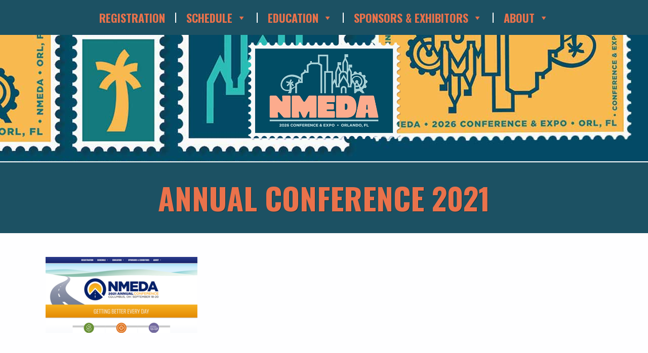

--- FILE ---
content_type: text/css
request_url: https://nmedaannualconference.com/wp-content/themes/NMEDA/styles/base.css?ver=1769604322
body_size: 7937
content:
@charset "UTF-8";
html {
  -moz-text-size-adjust: 100%;
  -webkit-text-size-adjust: 100%;
  -ms-text-size-adjust: 100%;
  font-size: 62.5%;
  -webkit-overflow-scrolling: touch;
  -webkit-font-smoothing: antialiased;
  -moz-osx-font-smoothing: grayscale;
  font-smoothing: antialiased;
  text-rendering: optimizeLegibility;
}

html, body, div, span, applet, object, iframe,
h1, h2, h3, h4, h5, h6, p, blockquote, pre,
a, abbr, acronym, address, big, cite, code,
del, dfn, em, img, ins, kbd, q, s, samp,
small, strike, strong, sub, sup, tt, var,
b, u, i, center,
dl, dt, dd, ol, ul, li,
fieldset, form, label, legend,
table, caption, tbody, tfoot, thead, tr, th, td,
article, aside, canvas, details, figcaption, figure,
footer, header, hgroup, menu, nav, section, summary,
time, mark, audio, video {
  margin: 0;
  padding: 0;
  border: 0;
  outline: 0;
  font-size: 100%;
  font: inherit;
  vertical-align: baseline;
}

article, aside, details, figcaption, figure, footer, header, hgroup, menu, nav, section {
  display: block;
}

body {
  line-height: 1;
}

ol, ul {
  list-style: none;
}

blockquote, q {
  quotes: none;
}

blockquote:before, blockquote:after, q:before, q:after {
  content: "";
  content: none;
}

ins {
  text-decoration: none;
}

del {
  text-decoration: line-through;
}

table {
  border-collapse: collapse;
  border-spacing: 0;
}

a {
  text-decoration: none;
  color: inherit;
}

img {
  height: auto;
  max-width: 100%;
}

img[src$=".svg"] {
  width: 100%;
}

*, *:before, *:after {
  -moz-box-sizing: border-box;
  -webkit-box-sizing: border-box;
  box-sizing: border-box;
}

*:focus {
  outline: none;
}

input[type=text], input[type=email], input[type=submit], textarea {
  -webkit-appearance: none;
  -webkit-border-radius: 0;
  border-radius: 0;
}

sub, sup {
  font-size: 75%;
  line-height: 0;
  position: relative;
  vertical-align: baseline;
}

sup {
  top: -0.5em;
}

sub {
  bottom: -0.25em;
}

/*==============================================================*/
/*==============================================================*/
.screen-reader-text {
  clip: rect(1px, 1px, 1px, 1px);
  position: absolute !important;
  height: 1px;
  width: 1px;
  overflow: hidden;
}

.screen-reader-text:hover, .screen-reader-text:active, .screen-reader-text:focus {
  background-color: #f1f1f1;
  border-radius: 3px;
  box-shadow: 0 0 2px 2px rgba(0, 0, 0, 0.6);
  clip: auto !important;
  color: #21759b;
  display: block;
  font-size: 14px;
  font-weight: bold;
  height: auto;
  left: 5px;
  line-height: normal;
  padding: 15px 23px 14px;
  text-decoration: none;
  top: 5px;
  width: auto;
  z-index: 100000;
}

body {
  font-family: "Roboto";
  font-weight: 400;
  font-style: normal;
  background: white;
  font-size: 18px;
  line-height: 1.6rem;
  color: #4d4d4d;
  width: 100%;
  overflow-x: hidden;
}
body h1, body h2, body h3, body h4, body h5, body h6 {
  line-height: 1;
}

#main {
  clear: both;
}

h2 {
  font-size: 30px;
  font-family: "Oswald";
  font-weight: 700;
  font-style: normal;
  color: #3e9ab8;
}
@media (min-width: 768px) {
  h2 {
    font-size: 36px;
  }
}

h3 {
  font-size: 24px;
  font-family: "Oswald";
  font-weight: 700;
  font-style: normal;
  color: #3e9ab8;
}
@media (min-width: 768px) {
  h3 {
    font-size: 30px;
  }
}

.entry-content {
  margin: 0 auto;
  width: 94%;
  max-width: 1100px;
}

.wrap {
  margin: 0 auto;
  width: 94%;
  max-width: 1400px;
}

strong {
  font-weight: 900;
}

em {
  font-style: italic;
}

.btn-small {
  font-family: "Oswald";
  font-weight: 700;
  font-style: normal;
  text-transform: uppercase;
  background: #3e9ab8;
  padding: 5px 15px;
  color: #fff;
  display: inline-block;
  transition: ease-in 111ms;
}
.btn-small:hover {
  background: #cacaca;
}

hr {
  margin: 30px auto;
  height: 2px;
  background: #ededed;
  border: none;
  width: 100%;
}

/*==============================================================*/
/*==============================================================*/
.vidwrap {
  max-width: 850px;
  margin: 0 auto;
}
.vidwrap .embed-container {
  position: relative;
  padding-bottom: 56.25%;
  height: 0;
  overflow: hidden;
  max-width: 100%;
}
.vidwrap .embed-container iframe, .vidwrap .embed-container object, .vidwrap .embed-container embed {
  position: absolute;
  top: 0;
  left: 0;
  width: 100%;
  height: 100%;
}

/*=============================*/
/*=============================*/
#scheduleIntro {
  padding: 35px 0;
}
#scheduleIntro .wrap {
  max-width: 820px;
  font-size: 18px;
  text-align: center;
}

.nav-tabs {
  background: linear-gradient(#15484d, #15484d);
  background-position: center;
  background-size: cover;
  text-align: center;
}
.nav-tabs li {
  display: inline-block;
  position: relative;
  padding: 25px 0;
  line-height: 1;
}
.nav-tabs li a {
  font-family: "Oswald";
  font-weight: 700;
  font-style: normal;
  text-align: center;
  display: inline-block;
  font-size: 16px;
  color: #f3b73f;
  padding: 0px 15px;
  text-transform: uppercase;
  text-shadow: 1px 1px rgba(0, 0, 0, 0.3);
  border-right: 2px solid #3e9ab8;
}
@media (min-width: 480px) {
  .nav-tabs li a {
    padding: 0px 20px;
    font-size: 20px;
  }
}
@media (min-width: 600px) {
  .nav-tabs li a {
    padding: 0 30px;
    font-size: 26px;
  }
}
@media (min-width: 768px) {
  .nav-tabs li a {
    font-size: 36px;
  }
}
.nav-tabs li a:hover {
  cursor: pointer;
  opacity: 0.9;
}
.nav-tabs .last a {
  border: 0;
}
.nav-tabs .active {
  opacity: 0.9;
}
.nav-tabs .active .triangle {
  display: block;
  width: 0;
  height: 0;
  border-left: 40px solid transparent;
  border-right: 40px solid transparent;
  border-top: 25px solid #3e9ab8;
  position: absolute;
  bottom: -25px;
  left: 50%;
  transform: translateX(-50%);
  -ms-transform: translateX(-50%);
  -moz-transform: translateX(-50%);
  -webkit-transform: translateX(-50%);
  opacity: 1;
}

.tab-content.active {
  display: block;
}

.tab-content.hide {
  display: none;
}

.tab-content {
  padding-bottom: 60px;
}
.tab-content .wrap h2 {
  font-family: "Oswald";
  font-weight: 700;
  font-style: normal;
  font-size: 28px;
  color: #3e9ab8;
  text-transform: uppercase;
  margin-top: 70px;
  margin-bottom: 15px;
}
@media (min-width: 600px) {
  .tab-content .wrap h2 {
    font-size: 36px;
  }
}
.tab-content .wrap .schedule {
  border-top: 5px solid #ededed;
}
.tab-content .wrap .event-item {
  border-bottom: 1px solid #ededed;
  padding: 40px 0;
  display: table;
  width: 100%;
}
.tab-content .wrap .event-item .time {
  vertical-align: middle;
  font-size: 18px;
  font-family: "Roboto";
  font-weight: 700;
  font-style: normal;
  color: #3e9ab8;
  display: block;
  margin-bottom: 10px;
  letter-spacing: normal;
}
@media (min-width: 600px) {
  .tab-content .wrap .event-item .time {
    display: table-cell;
    width: 20%;
  }
}
.tab-content .wrap .event-item .title-location {
  vertical-align: middle;
  line-height: 1;
  display: block;
}
@media (min-width: 600px) {
  .tab-content .wrap .event-item .title-location {
    padding: 0 15px;
    display: table-cell;
    width: 25%;
  }
}
.tab-content .wrap .event-item .title-location .event-title {
  color: #15484d;
  font-family: "Oswald";
  font-weight: 700;
  font-style: normal;
  font-size: 22px;
  margin: 5px 0;
}
@media (min-width: 768px) {
  .tab-content .wrap .event-item .title-location .event-title {
    font-size: 30px;
  }
}
.tab-content .wrap .event-item .title-location .location {
  font-family: "Oswald";
  font-weight: 700;
  font-style: normal;
  color: #3e9ab8;
  font-size: 18px;
  text-transform: uppercase;
}
.tab-content .wrap .event-item .event-description {
  vertical-align: middle;
  font-size: 18px;
  display: block;
}
@media (min-width: 600px) {
  .tab-content .wrap .event-item .event-description {
    display: table-cell;
    width: 55%;
  }
}
.tab-content .wrap .event-item .event-description a {
  font-family: "Oswald";
  font-weight: 700;
  font-style: normal;
  text-decoration: underline;
}
.tab-content .wrap .event-item .event-description a:hover {
  text-decoration: none;
}

#overview {
  padding-bottom: 60px;
}
#overview .wrap .row .block {
  display: inline-block;
  width: 100%;
  float: left;
}
@media (min-width: 768px) {
  #overview .wrap .row .block {
    width: 33.3333333%;
    padding: 0 20px;
  }
}
#overview .wrap .row .block .js-accordion {
  text-align: left;
}
#overview .wrap .row .block .js-accordion .event-item {
  padding: 12px 0 10px;
}
#overview .wrap .row .block .js-accordion .event-item .js-accordion__panel[aria-hidden=true] {
  display: none;
}
#overview .wrap .row .block .js-accordion .event-item .js-accordion__panel[role=tabpanel] .js-accordion__header {
  display: none;
}
#overview .wrap .row .block .js-accordion .event-item button.js-accordion__header {
  border: none;
  display: block;
  background: none;
  width: 100%;
  text-align: left;
  line-height: 1;
  padding: 0px;
  font-family: "Oswald";
  font-weight: 700;
  font-style: normal;
  font-size: 22px;
  color: #15484d;
  padding-bottom: 50px;
}
#overview .wrap .row .block .js-accordion .event-item button.js-accordion__header:hover {
  cursor: pointer;
}
#overview .wrap .row .block .js-accordion .event-item .js-accordion__header {
  position: relative;
}
#overview .wrap .row .block .js-accordion .event-item .js-accordion__header:before {
  bottom: 0px;
  font-family: "Roboto";
  font-weight: 400;
  font-style: normal;
  font-size: 36px;
  color: #f3b73f;
  position: absolute;
  left: 0;
}
#overview .wrap .row .block .js-accordion .event-item .js-accordion__header[aria-expanded=false]:before {
  content: "+";
}
#overview .wrap .row .block .js-accordion .event-item .js-accordion__header[aria-expanded=false]:before:hover {
  cursor: pointer;
}
#overview .wrap .row .block .js-accordion .event-item .js-accordion__header[aria-expanded=true]:before {
  content: "-";
}
#overview .wrap .row .block .js-accordion .event-item .js-accordion__header[aria-expanded=true]:before:hover {
  cursor: pointer;
}
#overview .wrap .row .block .js-accordion .event-item .js-accordion__panel .event-description {
  display: block;
  width: 100%;
  padding: 10px 0;
}

#overview .time {
  font-size: 18px;
  font-family: "Roboto";
  font-weight: 700;
  font-style: normal;
  display: block !important;
  width: 100% !important;
  line-height: 1.2;
  margin-bottom: 10px;
}
#overview .title-location {
  line-height: 1;
  padding: 0;
  display: block !important;
  width: 100% !important;
}
#overview .title-location .event-title {
  color: #15484d;
  font-family: "Oswald";
  font-weight: 700;
  font-style: normal;
  font-size: 22px;
  line-height: 1.2;
  margin: 5px 0;
}
#overview .location {
  font-family: "Oswald";
  font-weight: 700;
  font-style: normal;
  color: #3e9ab8;
  font-size: 16px;
  line-height: 1.2;
  text-transform: uppercase;
}

/*==============================================================*/
/*==============================================================*/
#rates {
  padding: 40px 0;
  background: #fefeff;
}
#rates .entry-content p {
  margin: 0 auto;
  width: 94%;
  max-width: 1100px;
  margin-bottom: 30px;
}
#rates .entry-content ul {
  margin: 0 auto 10px;
  display: table;
  width: 100%;
}
@media (min-width: 600px) {
  #rates .entry-content ul {
    margin: 0 auto 30px;
  }
}
#rates .entry-content ul li {
  display: block;
  margin-bottom: 20px;
  text-align: center;
}
@media (min-width: 600px) {
  #rates .entry-content ul li {
    display: table-cell;
    width: 31%;
  }
}
#rates .entry-content ul li img {
  border-bottom: 5px solid #3e9ab8;
}
#rates .entry-content a {
  text-decoration: underline;
  color: #15484d;
}
#rates .entry-content a:hover {
  text-decoration: none;
}
#rates .container {
  margin: 0 auto;
  width: 94%;
  max-width: 1400px;
  background: #fff;
  border: 1px solid #3e9ab8;
  padding: 45px 20px;
  text-align: center;
}
#rates .container ul.rates {
  display: table;
  width: 100%;
  max-width: 600px;
  margin: 20px auto;
}
#rates .container ul.rates li {
  display: block;
  text-align: center;
  padding: 20px;
  border-bottom: 1px solid #ededed;
}
#rates .container ul.rates li:last-of-type {
  border: none;
}
@media (min-width: 768px) {
  #rates .container ul.rates li {
    border-bottom: none;
    display: table-cell;
    width: 33.3333333%;
    text-align: center;
    padding: 0 20px;
    border-right: 1px solid #ededed;
  }
  #rates .container ul.rates li:nth-child(3) {
    border-right: none;
  }
}
#rates .container ul.rates li h3 {
  display: block;
  margin-bottom: 5px;
  font-family: "Oswald";
  font-weight: 700;
  font-style: normal;
  color: #f3b73f;
}
#rates .container ul.rates li .price {
  text-transform: uppercase;
  font-family: "Oswald";
  font-weight: 700;
  font-style: normal;
  font-size: 18px;
}
#rates .container a {
  color: #15484d;
  text-decoration: underline;
}
#rates .container a:hover {
  text-decoration: none;
}

.bottom_text {
  margin: 0 auto;
  width: 94%;
  max-width: 1100px;
  padding: 40px 0;
  text-align: center;
}
.bottom_text h2 {
  margin-bottom: 10px;
}
.bottom_text h2 span {
  display: inline-block;
  width: 36px;
  height: 36px;
  margin-right: 10px;
  vertical-align: top;
}
.bottom_text p {
  margin-bottom: 20px;
}
.bottom_text a {
  color: #15484d;
  text-decoration: underline;
}
.bottom_text a:hover {
  text-decoration: none;
}

#dsrTop {
  background: linear-gradient(#fff, #fefeff);
}
#dsrTop .entry-content {
  margin: 20px auto;
}
#dsrTop .container {
  margin: 0 auto;
  width: 94%;
  max-width: 1100px;
  padding: 20px 0 40px;
}
#dsrTop .img-container {
  width: 110px;
  margin: 0 auto 10px;
}
#dsrTop a {
  color: #15484d;
  text-decoration: underline;
}
#dsrTop a:hover {
  text-decoration: none;
}
#dsrTop h2 {
  margin-bottom: 10px;
  color: #df7017;
}
#dsrTop .btn-small {
  background: #df7017;
  margin: 10px auto 0;
  color: #fff;
  text-decoration: none;
}
#dsrTop .btn-small:hover {
  background: #cacaca;
}
#dsrTop .left {
  display: block;
  text-align: center;
  margin-bottom: 40px;
}
@media (min-width: 768px) {
  #dsrTop .left {
    margin: 0 auto;
    width: 50%;
    float: left;
    border-right: 1px solid #fefeff;
    padding-right: 60px;
  }
}
#dsrTop .right {
  display: block;
  text-align: center;
}
@media (min-width: 768px) {
  #dsrTop .right {
    width: 50%;
    float: left;
    padding-left: 60px;
  }
}

/*==============================================================*/
/*==============================================================*/
#dsr101Top {
  background: linear-gradient(#fff, #fefeff);
  padding: 20px 0 30px;
}
#dsr101Top .entry-content {
  margin: 20px auto;
}
#dsr101Top .entry-content p {
  margin-bottom: 30px;
}
#dsr101Top .entry-content hr {
  margin-top: -20px;
  width: 15%;
  border-color: #ededed;
}
#dsr101Top .outline-container {
  background: #fff;
  border: 1px solid #3e9ab8;
  padding: 20px 0;
  margin: 0 auto;
  width: 94%;
  max-width: 1100px;
}
#dsr101Top .outline-container h2 {
  text-align: center;
  margin-bottom: 20px;
}
#dsr101Top .outline-container .left, #dsr101Top .outline-container .right {
  text-align: left;
  padding: 0 20px;
  margin-bottom: 0 !important;
}
@media (min-width: 768px) {
  #dsr101Top .outline-container .left, #dsr101Top .outline-container .right {
    padding: 0px 20px 0px 40px;
  }
}
#dsr101Top .container {
  margin: 0 auto;
  width: 94%;
  max-width: 1100px;
  padding: 20px 0 40px;
}
#dsr101Top .img-container {
  width: 110px;
  margin: 0 auto 10px;
}
#dsr101Top h2 {
  margin-bottom: 10px;
}
#dsr101Top .btn-small {
  background: #df7017;
  margin: 10px auto 0;
}
#dsr101Top .btn-small:hover {
  background: #cacaca;
}
#dsr101Top .left {
  display: block;
  text-align: center;
  margin-bottom: 40px;
}
@media (min-width: 768px) {
  #dsr101Top .left {
    margin: 0 auto;
    width: 50%;
    float: left;
    border-right: 1px solid #fefeff;
    padding-right: 60px;
  }
}
#dsr101Top .right {
  display: block;
  text-align: center;
}
@media (min-width: 768px) {
  #dsr101Top .right {
    width: 50%;
    float: left;
    padding-left: 60px;
  }
}

#agenda {
  text-align: center;
}
#agenda .container {
  padding: 40px 0;
  margin: 0 auto;
  width: 94%;
  max-width: 1000px;
}
#agenda .day2 li:last-of-type {
  border: none;
}
#agenda h2 {
  margin-bottom: 15px;
}
#agenda h3 {
  margin-bottom: 10px;
}
#agenda ul li {
  padding: 5px 0;
  border-bottom: 1px solid #ededed;
}
#agenda ul li span {
  display: block;
}
#agenda ul li .time {
  font-family: "Oswald";
  font-weight: 700;
  font-style: normal;
  color: #2c79a2;
}
#agenda .below {
  margin-bottom: 40px;
  padding-top: 10px;
}
#agenda .below strong {
  color: #3e9ab8;
}

#details {
  margin: 0 auto;
  text-align: center;
}
#details .btn-small {
  margin: 40px auto;
}
#details .container {
  padding: 40px 20px;
  margin: 0 auto;
  width: 94%;
  max-width: 1000px;
  background: #fefeff;
}
@media (min-width: 480px) {
  #details .container {
    padding: 40px;
  }
}
#details .container strong {
  color: #3e9ab8;
}
#details .container hr {
  border: 1px solid rgba(255, 255, 255, 0.8);
}
#details .container ul {
  margin-left: 15px;
}
#details .container li {
  position: relative;
}
#details .container li::before {
  content: "•";
  color: #3e9ab8;
  left: -10px;
  position: absolute;
}
#details .container .left, #details .container .right {
  display: block;
  text-align: left;
}
@media (min-width: 768px) {
  #details .container .left, #details .container .right {
    padding: 0 40px;
    float: left;
  }
}
@media (min-width: 768px) {
  #details .container .left {
    width: 35%;
    border-right: 1px solid rgba(255, 255, 255, 0.8);
  }
}
@media (min-width: 768px) {
  #details .container .right {
    width: 65%;
  }
}

/*==============================================================*/
/*==============================================================*/
#techTrainingTop .container {
  margin: 0 auto;
  width: 94%;
  max-width: 1100px;
  background: #fff;
  border: 1px solid #3e9ab8;
  padding: 45px 20px;
  margin-top: 30px;
}
#techTrainingTop .container ul {
  padding: 0 20px;
}
@media (min-width: 768px) {
  #techTrainingTop .container ul {
    padding: 0 90px;
  }
}
#techTrainingTop .container ul li {
  position: relative;
}
#techTrainingTop .container ul li::before {
  content: "•";
  color: #3e9ab8;
  left: -10px;
  position: absolute;
}

#techTraining .container {
  margin: 0 auto;
  width: 94%;
  max-width: 1400px;
  margin-top: 30px;
}
#techTraining ul.cf {
  display: table;
  margin: 0 auto;
  text-align: center;
}
#techTraining li {
  display: inline-block;
  width: 400px;
  text-align: center;
  padding: 20px 0;
  margin-bottom: 30px;
  font-size: 16px;
}
@media (min-width: 480px) {
  #techTraining li {
    padding: 20px 30px;
  }
}
#techTraining .img-container {
  max-width: 300px;
  margin: 0 auto;
}
#techTraining h3 {
  color: #2c79a2;
  margin-bottom: 10px;
}
#techTraining p {
  margin-bottom: 30px;
}
#techTraining .btn-small {
  background: #2c79a2;
}
#techTraining .btn-small:hover {
  background: #cacaca;
}

#techTrainingSingle {
  margin-bottom: 90px;
  padding: 20px 20px 90px;
}
#techTrainingSingle .entry-content {
  margin: 0 auto;
  width: 94%;
  max-width: 1100px;
}
#techTrainingSingle .entry-content a {
  color: #2c79a2;
  text-decoration: underline;
}
#techTrainingSingle .entry-content a:hover {
  text-decoration: none;
}
#techTrainingSingle .img-container {
  width: 120px;
  bottom: -65px;
}

.logo-container {
  margin: 30px auto 0px;
  text-align: center;
  padding: 0 20px;
}
.logo-container img {
  width: 100%;
  max-width: 385px;
}

#techTrainingSingleBody {
  margin: 0 auto;
  width: 94%;
  max-width: 1200px;
  margin-bottom: 40px;
}
#techTrainingSingleBody h2 {
  font-family: "Oswald";
  font-weight: 700;
  font-style: normal;
  color: #e38a01;
  margin-bottom: 15px;
}
#techTrainingSingleBody a {
  color: #002169;
  text-decoration: underline;
}
#techTrainingSingleBody a:hover {
  text-decoration: none;
}

/*==============================================================*/
/*==============================================================*/
.top {
  padding: 40px 20px 80px;
  position: relative;
  background: linear-gradient(#fff, #fefeff);
  margin-bottom: 30px;
}
.top .img-container {
  width: 80px;
  position: absolute;
  bottom: -45px;
  left: 50%;
  -ms-transform: translatex(-50%);
  -moz-transform: translatex(-50%);
  -webkit-transform: translatex(-50%);
  transform: translatex(-50%);
}

#partners .container, #generalSessions .container {
  margin: 0 auto;
  width: 94%;
  max-width: 1400px;
}
#partners .container .cf, #generalSessions .container .cf {
  text-align: center;
  display: table;
  width: 100%;
  padding: 40px 15px;
  border-bottom: 1px solid #ededed;
  position: relative;
}
@media (min-width: 900px) {
  #partners .container .cf, #generalSessions .container .cf {
    text-align: left;
    padding: 40px 0px;
  }
}
#partners .container .cf .img-container, #generalSessions .container .cf .img-container {
  width: 250px;
  height: 250px;
  display: block;
  border: 10px solid #3e9ab8;
  border-radius: 999em;
  overflow: hidden;
  margin: 0 auto 20px auto;
  text-align: center;
}
@media (min-width: 900px) {
  #partners .container .cf .img-container, #generalSessions .container .cf .img-container {
    float: left;
    margin: 0 auto;
  }
}
#partners .container .cf .img-container img, #generalSessions .container .cf .img-container img {
  border: 3px solid white;
  border-radius: 999em;
  overflow: hidden;
  width: 100%;
  max-width: none;
}
#partners .container .cf .text-container, #generalSessions .container .cf .text-container {
  display: block;
}
@media (min-width: 900px) {
  #partners .container .cf .text-container, #generalSessions .container .cf .text-container {
    width: calc(100% - 280px);
    float: right;
    position: relative;
  }
}
#partners .container .cf .text-container hr, #generalSessions .container .cf .text-container hr {
  margin: 30px auto;
  width: 100%;
  border: none;
  height: 2px;
  background: #ededed;
}
#partners .container .cf .text-container h3, #generalSessions .container .cf .text-container h3 {
  margin-bottom: 10px;
}
#partners .container .cf .text-container .name, #generalSessions .container .cf .text-container .name {
  font-family: "Oswald";
  font-weight: 700;
  font-style: normal;
  color: #e38a01;
  font-size: 24px;
}
#partners .container .cf .text-container .company, #generalSessions .container .cf .text-container .company {
  display: block;
  letter-spacing: 0.15em;
  text-transform: uppercase;
  font-family: "Oswald";
  font-weight: 700;
  font-style: normal;
  margin-bottom: 20px;
}
#partners .container .cf .text-container .panel P:first-of-type, #generalSessions .container .cf .text-container .panel P:first-of-type {
  margin-top: 15px;
  padding-top: 15px;
  border-top: 1px solid #ededed;
}
#partners .container .cf .text-container .panel a, #generalSessions .container .cf .text-container .panel a {
  font-family: "Roboto";
  font-weight: 400;
  font-style: normal;
  text-decoration: underline;
  color: #e38a01;
}
#partners .container .cf .text-container .panel a:hover, #generalSessions .container .cf .text-container .panel a:hover {
  color: #f7a321;
  text-decoration: none;
}
@media (min-width: 900px) {
  #partners .container .cf:nth-of-type(even) .img-container, #generalSessions .container .cf:nth-of-type(even) .img-container {
    float: right;
  }
}
@media (min-width: 900px) {
  #partners .container .cf:nth-of-type(even) .text-container, #generalSessions .container .cf:nth-of-type(even) .text-container {
    text-align: right;
    padding: 0 30px 0 0;
  }
}

#generalSessions h2 {
  margin-bottom: 10px;
}
#generalSessions h3 {
  color: #f3b73f;
}
#generalSessions a {
  color: #15484d;
  text-decoration: underline;
}
#generalSessions a:hover {
  text-decoration: none;
}

/*==============================================================*/
/*==============================================================*/
#registration {
  padding-top: 20px !important;
}
#registration .entry-content.home {
  padding-bottom: 60px;
  text-align: center;
}
@media (min-width: 900px) {
  #registration .entry-content.home p {
    font-size: 20px;
  }
}
#registration .entry-content.home a {
  color: #3e9ab8;
  text-decoration: underline;
}
#registration .entry-content.home a:hover {
  text-decoration: none;
}
#registration .entry-content.home em {
  font-family: "Oswald";
  font-weight: 300;
  font-style: italic;
}
#registration .entry-content.home strong {
  font-family: "Oswald";
  font-weight: 700;
  font-style: normal;
}
#registration article {
  margin-bottom: 80px;
}
#registration article h3 {
  letter-spacing: 0.1em;
  text-transform: uppercase;
  font-size: 28px;
  margin-top: 5px;
}
@media (min-width: 768px) {
  #registration article h3 {
    font-size: 36px;
  }
}
#registration ul .block:nth-of-type(1n) h3 {
  color: #689135;
}
#registration ul .block:nth-of-type(1n) .btn-small {
  background: #689135;
}
#registration ul .block:nth-of-type(1n) .btn-small:hover {
  background: #cacaca;
}
#registration ul .block:nth-of-type(2n) h3 {
  color: #df7017;
}
#registration ul .block:nth-of-type(2n) .btn-small {
  background: #df7017;
}
#registration ul .block:nth-of-type(2n) .btn-small:hover {
  background: #cacaca;
}
#registration ul .block:nth-of-type(3n) h3 {
  color: #71699e;
}
#registration ul .block:nth-of-type(3n) .btn-small {
  background: #71699e;
}
#registration ul .block:nth-of-type(3n) .btn-small:hover {
  background: #cacaca;
}

#registerNow {
  margin-bottom: 0;
  padding: 40px 20px;
}
#registerNow .entry-content a {
  color: #15484d;
  text-decoration: underline;
}
#registerNow .entry-content a:hover {
  text-decoration: none;
}
#registerNow .entry-content em {
  font-style: italic;
  font-size: 16px;
}
#registerNow .block {
  max-width: 715px;
  background: #fff;
  margin: 45px auto;
  box-shadow: inset 0 20px #ededed;
  border: 1px solid #fefeff;
  border-bottom: 1px solid #ededed;
  padding: 150px 45px 60px;
  position: relative;
  text-align: center;
  letter-spacing: -0.05em;
}
#registerNow .block .btn-small {
  position: absolute;
  bottom: -26px;
  left: 0;
  right: 0;
  background: #f3b73f;
  font-size: 32px;
  padding: 15px;
  width: 285px;
  margin: 0 auto;
}
#registerNow .block .btn-small:hover {
  background: #cacaca;
}
#registerNow .img-container {
  top: -25px;
  bottom: auto;
  width: auto;
}
#registerNow .img-container img {
  width: 120px;
}
#registerNow .img-container p {
  font-family: "Oswald";
  font-weight: 700;
  font-style: normal;
  text-transform: uppercase;
  letter-spacing: 0.1em;
}
#registerNow .container-bottom {
  border-top: 1px solid #fefeff;
  padding-top: 20px;
}
#registerNow .margin-top {
  margin-top: 20px;
}
#registerNow .container .left, #registerNow .container .right {
  width: 100%;
  float: left;
  padding: 0 20px 30px;
}
@media (min-width: 600px) {
  #registerNow .container .left, #registerNow .container .right {
    width: 50%;
  }
}
#registerNow .container .left h4, #registerNow .container .right h4 {
  margin-bottom: -10px;
}
#registerNow .container .left {
  margin-bottom: 20px;
  border-bottom: 1px solid #fefeff;
}
@media (min-width: 600px) {
  #registerNow .container .left {
    border: none;
    margin: 0 auto;
    border-right: 1px solid #fefeff;
  }
}
#registerNow .container h4 {
  color: #2c79a2;
  text-transform: uppercase;
  font-size: 24px;
  font-family: "Oswald";
  font-weight: 700;
  font-style: normal;
}
#registerNow .container strong {
  font-size: 32px;
  display: inline-block;
  font-family: "Oswald";
  font-weight: 700;
  font-style: normal;
}
#registerNow .container p {
  font-size: 24px;
  margin-top: 12px;
  line-height: normal;
}
#registerNow .container p + p {
  font-size: 18px;
}
#registerNow .container p + p strong {
  font-size: 18px;
}

/*==============================================================*/
/*==============================================================*/
#sponsorsTop,
#sponsorshipOpportunitiesTop {
  text-align: center;
  padding-bottom: 50px;
}
#sponsorsTop .btn-small,
#sponsorshipOpportunitiesTop .btn-small {
  background: #f3b73f;
  margin: 0 15px 20px;
  width: 260px;
}
#sponsorsTop .btn-small:hover,
#sponsorshipOpportunitiesTop .btn-small:hover {
  background: #cacaca;
}

#sponsors {
  margin: 0 auto;
  width: 94%;
  max-width: 1400px;
}
#sponsors .tier1 {
  margin: 40px auto;
  border-bottom: 1px solid #ededed;
  text-align: center;
}
#sponsors .tier1 li {
  display: inline-block;
  width: 270px;
  padding: 0px 15px 90px;
}
@media (min-width: 480px) {
  #sponsors .tier1 li {
    width: 300px;
  }
}
@media (min-width: 600px) {
  #sponsors .tier1 li {
    width: 600px;
    padding: 0px 30px 90px;
  }
}
#sponsors .tier1 .img-container {
  max-width: 585px;
  margin: 0 auto;
}
#sponsors .tier3 {
  margin: 40px auto;
  border-bottom: 1px solid #ededed;
  text-align: center;
}
#sponsors .tier3 li {
  display: inline-block;
  width: 250px;
  padding: 0px 15px 90px;
}
@media (min-width: 480px) {
  #sponsors .tier3 li {
    width: 300px;
  }
}
@media (min-width: 600px) {
  #sponsors .tier3 li {
    padding: 0px 30px 90px;
    width: 415px;
  }
}
#sponsors .tier3 .img-container {
  max-width: 325px;
  margin: 0 auto;
}
#sponsors .tier4 {
  margin: 40px auto 0;
  border-bottom: 1px solid #ededed;
  text-align: center;
  padding-bottom: 25px;
}
#sponsors .tier4 li {
  display: inline-block;
  color: #f3b73f;
  font-family: "Oswald";
  font-weight: 700;
  font-style: normal;
  font-size: 18px;
  padding-bottom: 20px;
}
@media (min-width: 600px) {
  #sponsors .tier4 li {
    font-size: 24px;
  }
}
#sponsors .tier4 li::before {
  content: "•";
  color: #ededed;
  margin-right: 5px;
}
#sponsors .tier4 li:first-of-type::before {
  display: none;
}

#sponsorsBottom,
#sponsorshipOpportunitiesBottom,
#sponsorshipOpportunitiesTop,
#contact {
  margin-bottom: 0;
}
#sponsorsBottom a,
#sponsorshipOpportunitiesBottom a,
#sponsorshipOpportunitiesTop a,
#contact a {
  text-decoration: underline;
  color: #15484d;
}
#sponsorsBottom a:hover,
#sponsorshipOpportunitiesBottom a:hover,
#sponsorshipOpportunitiesTop a:hover,
#contact a:hover {
  text-decoration: none;
  color: #15484d;
}
#sponsorsBottom h2,
#sponsorshipOpportunitiesBottom h2,
#sponsorshipOpportunitiesTop h2,
#contact h2 {
  margin-bottom: 20px;
}

#sponsorOpportunities {
  margin: 0 auto;
  width: 94%;
  max-width: 1400px;
  margin: 0 auto;
  text-align: center;
}
#sponsorOpportunities li {
  text-align: center;
  display: inline-block;
  border-bottom: 1px solid #ededed;
  padding: 50px 0;
  width: 100%;
  vertical-align: top;
}
@media (min-width: 1024px) {
  #sponsorOpportunities li {
    width: 475px;
    margin: 0 -4px;
  }
}
@media (min-width: 1240px) {
  #sponsorOpportunities li {
    width: 385px;
  }
}
#sponsorOpportunities .container {
  padding: 0 20px;
  height: 100%;
}
#sponsorOpportunities .img-container {
  width: 150px;
  margin: 0 auto;
}
#sponsorOpportunities .text-container strong {
  font-family: "Oswald";
  font-weight: 700;
  font-style: normal;
  color: #f3b73f;
  line-height: 2em;
  font-size: 24px;
}
#sponsorOpportunities .text-container em {
  color: #cacaca;
  letter-spacing: 0.15em;
  font-family: "Oswald";
  font-weight: 700;
  font-style: normal;
  font-size: 24px;
  padding: 10px 0;
  display: inline-block;
}
#sponsorOpportunities .text-container a {
  color: #15484d;
  text-decoration: underline;
}
#sponsorOpportunities .text-container a:hover {
  color: #15484d;
  text-decoration: none;
}

#sponsorExhibitTop {
  margin-bottom: 0;
  padding-bottom: 40px;
}
#sponsorExhibitTop h2 {
  margin-bottom: 10px;
}
#sponsorExhibitTop .container {
  margin: 0 auto;
  width: 94%;
  max-width: 1400px;
  border-top: 1px solid #ededed;
  margin-top: 40px;
}
#sponsorExhibitTop .left, #sponsorExhibitTop .right {
  float: left;
  width: 100%;
  text-align: center;
  padding: 0 30px;
  margin: 40px auto;
}
@media (min-width: 600px) {
  #sponsorExhibitTop .left, #sponsorExhibitTop .right {
    width: 50%;
  }
}
#sponsorExhibitTop .left h3, #sponsorExhibitTop .right h3 {
  font-family: "Oswald";
  font-weight: 700;
  font-style: normal;
  color: #3e9ab8;
}
#sponsorExhibitTop .left .btn-small, #sponsorExhibitTop .right .btn-small {
  background: #f3b73f;
  margin-top: 10px;
}
#sponsorExhibitTop .left .btn-small:hover, #sponsorExhibitTop .right .btn-small:hover {
  background: #cacaca;
}
@media (max-width: 600px) {
  #sponsorExhibitTop .right {
    margin-top: 0;
  }
}
#sponsorExhibitTop .left {
  border-bottom: 1px solid #ededed;
  padding-bottom: 40px;
}
@media (min-width: 600px) {
  #sponsorExhibitTop .left {
    padding-bottom: 0;
    border-bottom: none;
    border-right: 1px solid #ededed;
  }
}
#sponsorExhibitTop .icon-container {
  width: 110px;
  margin: 0 auto 10px;
}

#contact {
  padding-bottom: 40px;
}
#contact .container {
  margin: 0 auto;
  width: 94%;
  max-width: 1400px;
  border-top: 1px solid #ededed;
  margin-top: 40px;
}
#contact .left, #contact .right {
  float: left;
  width: 100%;
  text-align: center;
  padding: 0 30px;
  margin: 40px auto;
}
@media (min-width: 600px) {
  #contact .left, #contact .right {
    width: 50%;
  }
}
#contact .left h3, #contact .right h3 {
  margin-bottom: 10px;
}
#contact .left p + h3, #contact .right p + h3 {
  margin-top: 30px;
}
@media (max-width: 600px) {
  #contact .right {
    margin-top: 0;
  }
}
#contact .left {
  border-bottom: 1px solid #ededed;
  padding-bottom: 40px;
}
@media (min-width: 600px) {
  #contact .left {
    padding-bottom: 0;
    border-bottom: none;
    border-right: 1px solid #ededed;
  }
}

.blocksnew {
  max-width: 1200px;
  width: 94%;
  margin: 60px auto 90px;
  position: relative;
  text-align: center;
  border-bottom: 1px solid #dee3f1;
}
.blocksnew .grid {
  display: flex;
  justify-content: center;
  flex-wrap: wrap;
}
.blocksnew .grid-item {
  position: relative;
  width: 100%;
  box-shadow: inset 0 20px #dee3f1;
  margin-bottom: 60px;
  padding-bottom: 60px;
}
@media (min-width: 950px) {
  .blocksnew .grid-item {
    margin: 0;
    width: 50%;
  }
  .blocksnew .grid-item:last-of-type {
    border-left: 2px solid #dee3f1;
  }
}
.blocksnew .grid-item:last-of-type .text p, .blocksnew .grid-item:last-of-type .bottom p {
  color: #2c7aa3;
}
.blocksnew .grid-item:first-of-type .text p, .blocksnew .grid-item:first-of-type .container p {
  color: #689135;
}
.blocksnew .icon {
  width: 120px;
  margin: -30px auto 10px;
}
.blocksnew .icontext {
  font-family: "Oswald";
  font-weight: 700;
  font-style: normal;
  text-transform: uppercase;
  letter-spacing: 0.1em;
  margin-bottom: 20px;
}
.blocksnew .text {
  display: flex;
  flex-wrap: wrap;
}
.blocksnew .text .left, .blocksnew .text .right {
  width: 100%;
  text-align: center;
}
@media (min-width: 600px) {
  .blocksnew .text .left, .blocksnew .text .right {
    width: 50%;
  }
}
.blocksnew .text .right {
  margin-top: 40px;
}
@media (min-width: 600px) {
  .blocksnew .text .right {
    margin: 0;
  }
}
.blocksnew .container {
  margin-top: 40px;
}
.blocksnew .bottom {
  margin-top: 40px;
}
.blocksnew .text h4, .blocksnew .bottom h4 {
  color: #2c79a2;
  text-transform: uppercase;
  font-size: 24px;
  font-family: "Oswald";
  font-weight: 700;
  font-style: normal;
}
.blocksnew .text strong, .blocksnew .bottom strong {
  font-size: 32px;
  display: inline-block;
  font-family: "Oswald";
  font-weight: 700;
  font-style: normal;
}
.blocksnew .text p, .blocksnew .bottom p {
  font-size: 24px;
  margin-top: 12px;
  line-height: normal;
}
.blocksnew .text p + p, .blocksnew .bottom p + p {
  font-size: 18px;
}
.blocksnew .text p + p strong, .blocksnew .bottom p + p strong {
  font-size: 18px;
}
.blocksnew .btn-small {
  background: #f3b73f;
  width: 285px;
  height: 60px;
  font-size: 32px;
  display: flex;
  justify-content: center;
  align-items: center;
  position: absolute;
  left: 0;
  right: 0;
  margin: 0 auto;
  bottom: -30px;
}
.blocksnew .btn-small:hover {
  background: #cacaca;
}

.page-base {
  margin-bottom: 0px;
}
.page-base .entry-content p {
  line-height: 1.6;
  margin-bottom: 30px;
}

.page-template-template-two-column .wrap900,
.page-template-template-three-column .wrap900 {
  max-width: 900px;
  margin: 0 auto;
  width: 94%;
}
.page-template-template-two-column .wrap1200,
.page-template-template-three-column .wrap1200 {
  max-width: 1200px;
  margin: 0 auto;
  width: 94%;
}
.page-template-template-two-column .wrap1400,
.page-template-template-three-column .wrap1400 {
  max-width: 1400px;
  margin: 0 auto;
  width: 94%;
}
.page-template-template-two-column .base h2, .page-template-template-two-column .base h3,
.page-template-template-three-column .base h2,
.page-template-template-three-column .base h3 {
  margin-bottom: 20px;
  color: #15484d;
}
.page-template-template-two-column .intro,
.page-template-template-three-column .intro {
  margin: 60px auto;
}
.page-template-template-two-column .two-columns,
.page-template-template-three-column .two-columns {
  text-align: center;
}
.page-template-template-two-column .two-columns .grid,
.page-template-template-three-column .two-columns .grid {
  display: flex;
  justify-content: center;
  flex-wrap: wrap;
  align-items: baseline;
}
@media (min-width: 900px) {
  .page-template-template-two-column .two-columns .grid,
.page-template-template-three-column .two-columns .grid {
    margin: 0 -30px;
  }
}
.page-template-template-two-column .two-columns .grid-item,
.page-template-template-three-column .two-columns .grid-item {
  width: 100%;
  margin-bottom: 60px;
}
@media (min-width: 900px) {
  .page-template-template-two-column .two-columns .grid-item,
.page-template-template-three-column .two-columns .grid-item {
    width: 50%;
    border-left: 2px solid #cacaca;
  }
  .page-template-template-two-column .two-columns .grid-item:first-of-type,
.page-template-template-three-column .two-columns .grid-item:first-of-type {
    border: none;
  }
}
.page-template-template-two-column .two-columns img,
.page-template-template-three-column .two-columns img {
  margin: 0 auto 20px;
}
.page-template-template-two-column .two-columns .base,
.page-template-template-three-column .two-columns .base {
  padding: 0;
}
@media (min-width: 900px) {
  .page-template-template-two-column .two-columns .base,
.page-template-template-three-column .two-columns .base {
    padding: 0 30px;
  }
}
.page-template-template-two-column .three-columns,
.page-template-template-three-column .three-columns {
  text-align: center;
}
.page-template-template-two-column .three-columns .grid,
.page-template-template-three-column .three-columns .grid {
  display: flex;
  justify-content: center;
  flex-wrap: wrap;
  align-items: normal;
}
@media (min-width: 900px) {
  .page-template-template-two-column .three-columns .grid,
.page-template-template-three-column .three-columns .grid {
    margin: 0 -30px;
  }
}
.page-template-template-two-column .three-columns .grid-item,
.page-template-template-three-column .three-columns .grid-item {
  width: 100%;
  margin-bottom: 60px;
}
@media (min-width: 900px) {
  .page-template-template-two-column .three-columns .grid-item,
.page-template-template-three-column .three-columns .grid-item {
    width: 33.3333333%;
    height: auto;
    border-left: 2px solid #cacaca;
  }
  .page-template-template-two-column .three-columns .grid-item:first-of-type,
.page-template-template-three-column .three-columns .grid-item:first-of-type {
    border: none;
  }
}
.page-template-template-two-column .three-columns img,
.page-template-template-three-column .three-columns img {
  margin: 0 auto 20px;
}
.page-template-template-two-column .three-columns .base,
.page-template-template-three-column .three-columns .base {
  padding: 0;
}
@media (min-width: 900px) {
  .page-template-template-two-column .three-columns .base,
.page-template-template-three-column .three-columns .base {
    padding: 0 30px;
  }
}
.page-template-template-two-column .below,
.page-template-template-three-column .below {
  margin: 0px auto 80px;
}
@media (min-width: 900px) {
  .page-template-template-two-column .below,
.page-template-template-three-column .below {
    margin: 60px auto 80px;
  }
}
.page-template-template-two-column .below .wrap1200,
.page-template-template-three-column .below .wrap1200 {
  padding-top: 60px;
  border-top: 2px solid #cacaca;
}

.base ul, .entry-content ul {
  margin: 0 0 30px 0px;
  list-style: none;
}
@media (min-width: 900px) {
  .base ul, .entry-content ul {
    margin: 0 0 40px 30px;
  }
}
.base ul li, .entry-content ul li {
  position: relative;
  margin-bottom: 15px;
  padding-left: 12px;
  line-height: 1.5;
  font-size: 16px;
}
@media (min-width: 900px) {
  .base ul li, .entry-content ul li {
    font-size: 18px;
  }
}
.base ul li::before, .entry-content ul li::before {
  position: absolute;
  top: 1px;
  left: 8px;
  text-indent: -8px;
  content: "•";
  color: #2c7aa3;
}
.base ol, .entry-content ol {
  list-style: none;
  counter-reset: a;
  margin: 0 0 30px 20px;
}
@media (min-width: 900px) {
  .base ol, .entry-content ol {
    margin: 0 0 30px 30px;
  }
}
.base ol li, .entry-content ol li {
  position: relative;
  margin-bottom: 12px;
  padding-left: 25px;
  line-height: 1.5;
  font-size: 16px;
}
@media (min-width: 900px) {
  .base ol li, .entry-content ol li {
    font-size: 18px;
  }
}
.base ol li::before, .entry-content ol li::before {
  font-family: "Oswald";
  font-weight: 700;
  font-style: normal;
  position: absolute;
  text-indent: -35px;
  counter-increment: a;
  content: counter(a) ".";
  color: #2c7aa3;
  top: -2px;
}
.base p, .entry-content p {
  line-height: 1.6;
  margin-bottom: 30px;
  font-size: 16px;
}
@media (min-width: 900px) {
  .base p, .entry-content p {
    font-size: 18px;
  }
}

.button {
  font-family: "Oswald";
  font-weight: 700;
  font-style: normal;
  text-transform: uppercase;
  background: #3e9ab8;
  padding: 5px 20px 7px;
  color: #fff;
  display: inline-block;
  transition: ease-in 111ms;
}
.button:hover {
  background: #f3b73f;
}

.page-template-template-splash .entry-content {
  margin: 60px auto 80px;
  text-align: center;
}
.page-template-template-splash .entry-content .base .logo {
  max-width: 300px;
  margin: 0 auto 40px;
  width: 100%;
}
@media (min-width: 480px) {
  .page-template-template-splash .entry-content .base .logo {
    max-width: 350px;
  }
}
@media (min-width: 768px) {
  .page-template-template-splash .entry-content .base .logo {
    max-width: 450px;
  }
}
.page-template-template-splash .entry-content .base h1 {
  font-size: 55px;
  margin-bottom: 5px;
  color: #f3b73f;
  line-height: 1;
  font-weight: 900;
  font-style: normal;
  font-family: "Figtree";
  letter-spacing: -0.03em;
}
@media (min-width: 480px) {
  .page-template-template-splash .entry-content .base h1 {
    font-size: 65px;
    letter-spacing: -0.04em;
  }
}
@media (min-width: 768px) {
  .page-template-template-splash .entry-content .base h1 {
    font-size: 85px;
  }
}
@media (min-width: 1024px) {
  .page-template-template-splash .entry-content .base h1 {
    font-size: 95px;
  }
}
.page-template-template-splash .entry-content .base p {
  color: #15484d;
  font-size: 28px;
  margin: 0 0 30px;
  line-height: 1.1;
  font-weight: 300;
  font-style: normal;
  font-family: "Figtree";
  letter-spacing: -0.03em;
}
@media (min-width: 480px) {
  .page-template-template-splash .entry-content .base p {
    font-size: 35px;
    letter-spacing: -0.04em;
  }
}
@media (min-width: 768px) {
  .page-template-template-splash .entry-content .base p {
    font-size: 42px;
  }
}
@media (min-width: 1024px) {
  .page-template-template-splash .entry-content .base p {
    font-size: 52px;
  }
}

/*==============================================================*/
/*==============================================================*/
.pageTitle .heroHeading {
  font-size: 22px;
  color: #f3b73f;
  padding: 40px 20px;
  text-transform: uppercase;
  text-shadow: 1px 1px rgba(0, 0, 0, 0.3);
  font-family: "Oswald";
  font-weight: 700;
  font-style: normal;
  line-height: 1;
  background: linear-gradient(#15484d, #15484d);
  text-align: center;
}
@media (min-width: 480px) {
  .pageTitle .heroHeading {
    font-size: 36px;
  }
}
@media (min-width: 768px) {
  .pageTitle .heroHeading {
    font-size: 60px;
  }
}
.pageTitle .heroHeading span {
  font-family: "Oswald";
  font-weight: 300;
  font-style: normal;
}

/*--------------------------------------------------------------*/
/* NAVIGATION */
/*--------------------------------------------------------------*/
/* customize regular menu - - - - - - - - - - - - - - - - - -  */
@media (min-width: 750px) {
  #primaryNavigation {
    background: #15484d !important;
  }
}
#primaryNavigation .mega-menu-link {
  font-family: "Oswald" !important;
  font-size: 18px !important;
  padding: 0 10px !important;
}
@media (min-width: 1024px) {
  #primaryNavigation .mega-menu-link {
    font-size: 22px !important;
    padding: 0 20px !important;
  }
}
#primaryNavigation .mega-menu-link:hover {
  color: #fff !important;
}
#primaryNavigation #mega-menu-item-2772 > .mega-menu-link {
  border: 0 !important;
}

#mega-menu-footer #mega-menu-item-120 > .mega-menu-link {
  border: 0 !important;
}

#mega-menu-wrap-primary .mega-menu-toggle {
  background: transparent !important;
}
#mega-menu-wrap-primary #mega-menu-primary {
  padding: 0 10px;
}
@media (max-width: 750px) {
  #mega-menu-wrap-primary .mega-menu-toggle + #mega-menu-primary {
    padding: 0 20px !important;
  }
  #mega-menu-wrap-primary .mega-menu-toggle + #mega-menu-primary .mega-menu-item {
    padding: 5px 0px !important;
    background: transparent !important;
  }
  #mega-menu-wrap-primary .mega-menu-toggle + #mega-menu-primary .mega-menu-item .mega-menu-link {
    padding: 0px !important;
    line-height: normal;
    background: transparent !important;
    color: #fff !important;
  }
  #mega-menu-wrap-primary .mega-menu-toggle + #mega-menu-primary .mega-menu-item .mega-menu-link:hover {
    color: #f3b73f !important;
  }
  #mega-menu-wrap-primary .mega-menu-toggle + #mega-menu-primary .mega-menu-item:last-of-type .mega-menu-link {
    border: none !important;
  }
}

#mega-menu-wrap-primary .mega-menu-toggle {
  background: #15484d !important;
}

#mega-menu-wrap-primary #mega-menu-primary > li.mega-menu-flyout ul.mega-sub-menu {
  width: 285px !important;
  padding: 0 20px !important;
}
@media (max-width: 750px) {
  #mega-menu-wrap-primary #mega-menu-primary > li.mega-menu-flyout ul.mega-sub-menu {
    float: none !important;
    width: 100% !important;
    background: transparent !important;
    padding: 0 !important;
  }
}

@media (min-width: 750px) {
  #mega-menu-wrap-primary #mega-menu-primary > li.mega-menu-flyout > .mega-sub-menu {
    margin-top: 25px !important;
  }
}
#mega-menu-wrap-primary #mega-menu-primary > li.mega-menu-flyout > .mega-sub-menu .mega-menu-link {
  font-family: "Oswald";
  font-weight: 700;
  font-style: normal;
  padding-bottom: 10px !important;
}
#mega-menu-wrap-primary #mega-menu-primary > li.mega-menu-flyout > .mega-sub-menu .mega-menu-link:hover {
  color: #f3b73f !important;
}
@media (min-width: 750px) {
  #mega-menu-wrap-primary #mega-menu-primary > li.mega-menu-flyout > .mega-sub-menu .mega-menu-link {
    background: transparent !important;
    padding: 12px 0px 15px !important;
    line-height: 1 !important;
  }
  #mega-menu-wrap-primary #mega-menu-primary > li.mega-menu-flyout > .mega-sub-menu .mega-menu-link:hover {
    color: #15484d !important;
  }
}

@media (max-width: 750px) {
  #mega-menu-wrap-primary #mega-menu-primary > li.mega-menu-flyout ul.mega-sub-menu li.mega-menu-item {
    background: transparent !important;
    border-bottom: none !important;
  }
}

/*==============================================================*/
/*==============================================================*/
#footerNavigation {
  background: linear-gradient(#3e9ab8, #3e9ab8) !important;
  -webkit-border-radius: 0px 0px 0px 0px;
  -moz-border-radius: 0px 0px 0px 0px;
  -ms-border-radius: 0px 0px 0px 0px;
  -o-border-radius: 0px 0px 0px 0px;
  border-radius: 0px 0px 0px 0px;
  height: 75px;
  display: table;
  width: 100%;
}
@media (min-width: 710px) {
  #footerNavigation {
    display: block;
  }
}
#footerNavigation #backtotop {
  display: table-cell;
  vertical-align: middle;
  text-align: center;
  color: #fff;
  font-size: 18px;
  font-family: "Oswald";
  font-weight: 700;
  font-style: normal;
  text-transform: capitalize;
  position: relative;
}
@media (min-width: 710px) {
  #footerNavigation #backtotop {
    display: none;
  }
}
#footerNavigation #backtotop span {
  top: 30px;
  position: absolute;
  position: absolute;
  left: 50%;
  transform: translateX(-50%);
  -ms-transform: translateX(-50%);
  -moz-transform: translateX(-50%);
  -webkit-transform: translateX(-50%);
}
#footerNavigation #backtotop .triangle {
  display: block;
  width: 0;
  height: 0;
  top: 10px;
  border-left: 20px solid transparent;
  border-right: 20px solid transparent;
  border-bottom: 15px solid #fff;
}
#footerNavigation #mega-menu-footer {
  background: #3e9ab8 !important;
}
#footerNavigation #mega-menu-wrap-footer {
  display: none !important;
}
@media (min-width: 710px) {
  #footerNavigation #mega-menu-wrap-footer {
    display: block !important;
  }
}
#footerNavigation #mega-menu-wrap-footer .mega-menu-toggle {
  display: none !important;
}
#footerNavigation .mega-menu-link {
  font-family: "Oswald" !important;
  font-size: 18px !important;
  font-size: 18px !important;
  padding: 0 10px !important;
  color: #fff !important;
}
@media (min-width: 1024px) {
  #footerNavigation .mega-menu-link {
    font-size: 22px !important;
    padding: 0 20px !important;
  }
  #footerNavigation .mega-menu-link:hover {
    color: #15484d !important;
  }
}
#footerNavigation #mega-menu-item-2772 .mega-menu-link {
  border: 0 !important;
}

#mega-menu-wrap-footer #mega-menu-footer > li.mega-menu-item > a.mega-menu-link {
  border-color: #15484d !important;
}

.footer-bottom {
  background: url("/wp-content/themes/NMEDA/images/footer_bg.jpg") center center;
  background-repeat: no-repeat;
  background-size: cover;
  color: #fff;
}
.footer-bottom .wrap {
  text-align: center;
}
.footer-bottom .wrap .social {
  padding: 50px 0px 40px;
  margin: 0 auto;
}
@media (min-width: 480px) {
  .footer-bottom .wrap .social {
    display: table;
  }
}
.footer-bottom .wrap .social span {
  display: block;
  width: 100%;
  font-family: "Oswald";
  font-weight: 700;
  font-style: normal;
  vertical-align: middle;
  text-transform: uppercase;
  font-size: 21px;
  margin-bottom: 10px;
}
@media (min-width: 480px) {
  .footer-bottom .wrap .social span {
    margin: 0 auto 15px;
    padding-right: 10px;
    float: left;
    display: table-cell;
  }
}
.footer-bottom .wrap .social .img-container {
  display: inline-block;
  width: 60px;
  padding: 7px;
}
@media (min-width: 480px) {
  .footer-bottom .wrap .social .img-container {
    width: 72px;
    display: table-cell;
  }
}
.footer-bottom .wrap .social .img-container img {
  width: 100%;
  height: auto;
}
.footer-bottom .wrap .copyright {
  text-transform: uppercase;
  color: #fff;
  font-size: 14px;
  font-family: "Oswald";
  font-weight: 700;
  font-style: normal;
  letter-spacing: 0.1em;
}
.footer-bottom .wrap .copy {
  padding-bottom: 30px;
  font-size: 14px;
}
.footer-bottom .wrap .copy p {
  font-family: "Roboto";
  font-weight: 700;
  font-style: normal;
}
.footer-bottom .wrap .copy p span {
  color: #fff;
}
.footer-bottom .wrap a:hover {
  color: #15484d;
}

@media (min-width: 480px) {
  #Hero {
    background: url("/wp-content/uploads/2025/08/25-NMEDA-36213_2026NMEDAConference_UnderConstructionHeroImage_Aug25_002.jpg");
    background-position: center;
    background-size: cover;
    background-repeat: no-repeat;
  }
}
#Hero .logo-container.desktop {
  display: none;
}
@media (min-width: 480px) {
  #Hero .logo-container.desktop {
    margin: 0 auto;
    text-align: center;
    display: block;
  }
}
#Hero .logo-container.desktop img {
  width: 100%;
  height: auto;
  max-width: 800px;
  padding: 80px 0 40px;
}
@media (min-width: 900px) {
  #Hero .logo-container.desktop img {
    padding: 160px 0 40px;
  }
}
#Hero .mobile {
  display: block;
  text-align: center;
  font-family: "Oswald";
  font-weight: 700;
  font-style: normal;
  color: #cacaca;
  text-transform: uppercase;
  padding: 20px 0;
}
@media (min-width: 480px) {
  #Hero .mobile {
    display: none;
  }
}
#Hero .mobile .logo-container {
  text-align: center;
}
#Hero .mobile .logo-container img {
  width: 100%;
}
#Hero .mobile .mobile-text {
  font-size: 20px;
}

#lead {
  background: linear-gradient(#15484d, #15484d);
  text-align: center;
  border-bottom: 5px solid #cacaca;
}
#lead p {
  font-size: 22px;
  color: #fff;
  padding: 40px 20px;
  text-transform: uppercase;
  text-shadow: 1px 1px rgba(0, 0, 0, 0.3);
  font-family: "Oswald";
  font-weight: 300;
  font-style: normal;
  line-height: 1;
}
#lead p strong {
  font-weight: 700;
}
@media (min-width: 480px) {
  #lead p {
    font-size: 36px;
  }
}
@media (min-width: 600px) {
  #lead p {
    font-size: 42px;
  }
}
@media (min-width: 768px) {
  #lead p {
    font-size: 60px;
  }
}

#belowHero, #learningTracks, #registration {
  padding-top: 80px;
  background: linear-gradient(#fff, #ededed);
}
#belowHero ul, #learningTracks ul, #registration ul {
  display: flex;
  justify-content: center;
  flex-wrap: wrap;
}
#belowHero ul .block, #learningTracks ul .block, #registration ul .block {
  font-size: 16px;
  background: #fff;
  box-shadow: inset 0 20px #cacaca;
  border: 1px solid #ededed;
  border-bottom: 1px solid #ededed;
  border-right: 0px;
  display: inline-block;
  width: 100%;
  text-align: center;
  padding: 40px 20px;
  position: relative;
  margin-bottom: 80px;
}
@media (min-width: 600px) {
  #belowHero ul .block, #learningTracks ul .block, #registration ul .block {
    width: 50%;
  }
  #belowHero ul .block:first-of-type, #learningTracks ul .block:first-of-type, #registration ul .block:first-of-type {
    border-left: 0;
  }
}
@media (min-width: 1024px) {
  #belowHero ul .block, #learningTracks ul .block, #registration ul .block {
    width: 33.3333333%;
  }
}
@media (min-width: 1240px) {
  #belowHero ul .block, #learningTracks ul .block, #registration ul .block {
    width: 20%;
  }
}
#belowHero ul .block .img-container, #learningTracks ul .block .img-container, #registration ul .block .img-container {
  width: 110px;
  margin: 0 auto;
  margin-top: -70px;
}
#belowHero ul .block .img-container img, #learningTracks ul .block .img-container img, #registration ul .block .img-container img {
  width: 100%;
  height: auto;
}
#belowHero ul .block em, #learningTracks ul .block em, #registration ul .block em {
  display: inline-block;
  margin-top: 10px;
  font-size: 12px;
  line-height: 1.4em;
}
#belowHero ul .block p a, #learningTracks ul .block p a, #registration ul .block p a {
  text-decoration: underline;
  color: #3e9ab8;
}
#belowHero ul .block p a:hover, #learningTracks ul .block p a:hover, #registration ul .block p a:hover {
  text-decoration: none;
}
#belowHero ul .block h3, #learningTracks ul .block h3, #registration ul .block h3 {
  margin: 15px auto 25px auto;
  font-size: 32px;
  color: #e38a01;
  font-family: "Oswald";
  font-weight: 700;
  font-style: normal;
}
#belowHero ul .block .btn-small, #learningTracks ul .block .btn-small, #registration ul .block .btn-small {
  position: absolute;
  bottom: -18px;
  left: 50%;
  background: #3e9ab8;
  transform: translateX(-50%);
  -webkit-transform: translateX(-50%);
  -ms-transform: translateX(-50%);
  -moz-transform: translateX(-50%);
}
#belowHero ul .block .btn-small:hover, #learningTracks ul .block .btn-small:hover, #registration ul .block .btn-small:hover {
  background: #f3b73f;
}

#learningTracks .block h3 {
  color: #3e9ab8 !important;
}

#homeVideo {
  background: url("/wp-content/themes/NMEDA/images/video-bg.jpg");
  background-position: center;
  background-size: cover;
}

#homeCTA {
  background: url("/wp-content/themes/NMEDA/images/bg2.jpg");
  background-repeat: no-repeat;
  background-position: center center;
  background-size: cover;
  padding: 30px 0;
}
@media (min-width: 480px) {
  #homeCTA {
    padding: 60px 0 50px 0px;
  }
}
#homeCTA .wrap {
  max-width: 890px;
  text-align: center;
}
#homeCTA .wrap h2 {
  font-size: 24px;
  text-align: center;
  line-height: 1.2;
  font-family: "Oswald";
  font-weight: 700;
  font-style: normal;
  color: #15484d;
  margin-bottom: 30px;
}
@media (min-width: 480px) {
  #homeCTA .wrap h2 {
    font-size: 36px;
  }
}
@media (min-width: 600px) {
  #homeCTA .wrap h2 {
    font-size: 42px;
  }
}
@media (min-width: 1024px) {
  #homeCTA .wrap h2 {
    font-size: 60px;
  }
}
#homeCTA .wrap h3 {
  color: #15484d;
  font-family: "Oswald";
  font-weight: 700;
  font-style: normal;
  border-top: 2px solid #3e9ab8;
  display: inline-block;
  padding: 15px 30px;
  font-size: 22px;
  letter-spacing: 0.2em;
  line-height: 1.2;
  margin: 0 auto;
}
#homeCTA .wrap p {
  font-size: 18px;
}
#homeCTA .content_countdown {
  margin: 20px auto 0px;
  text-align: center;
}
#homeCTA .content_countdown .countdown {
  margin-top: 40px;
}
#homeCTA .content_countdown .element_conteiner {
  margin-bottom: 20px;
  min-width: 140px !important;
}
#homeCTA .content_countdown .time_left {
  background: transparent;
  font-family: "Oswald";
  font-weight: 700;
  font-style: normal;
  font-size: 72px;
  color: #3e9ab8;
  padding-left: 0 !important;
  padding-right: 0 !important;
}
#homeCTA .content_countdown .time_description {
  font-size: 19px;
  text-transform: uppercase;
  font-family: "Oswald";
  font-weight: 700;
  font-style: normal;
  color: #15484d;
  margin-top: 20px;
  letter-spacing: 0.2em;
}

/*# sourceMappingURL=base.css.map */


--- FILE ---
content_type: text/css
request_url: https://nmedaannualconference.com/wp-content/themes/NMEDA/styles/additions.css?ver=1769604322
body_size: 11
content:
/*style tweaks can go here without adjusting sass*/
.cf:after {
  visibility: hidden;
  display: block;
  font-size: 0;
  content: " ";
  clear: both;
  height: 0;
}
.cf { display: inline-block; }
/* start commented backslash hack \*/
* html .cf { height: 1%; }
.cf { display: block; }
/* close commented backslash hack */


--- FILE ---
content_type: image/svg+xml
request_url: https://nmedaannualconference.com/wp-content/themes/NMEDA/images/facebook.svg
body_size: 187
content:
<?xml version="1.0" encoding="UTF-8"?>
<svg id="Layer_1" data-name="Layer 1" xmlns="http://www.w3.org/2000/svg" viewBox="0 0 64.67 64.68">
  <defs>
    <style>
      .cls-1 {
        fill: #cacaca;
      }

      .cls-1, .cls-2, .cls-3 {
        stroke-width: 0px;
      }

      .cls-2 {
        fill: #4198b6;
      }

      .cls-3 {
        fill: #e4e4e4;
      }
    </style>
  </defs>
  <circle class="cls-3" cx="32.34" cy="32.34" r="30.95"/>
  <path class="cls-1" d="M32.34,64.68C14.51,64.68,0,50.17,0,32.34S14.51,0,32.34,0s32.34,14.51,32.34,32.34-14.51,32.34-32.34,32.34ZM32.34,2.46C15.86,2.46,2.46,15.86,2.46,32.34s13.4,29.88,29.88,29.88,29.88-13.4,29.88-29.88S48.81,2.46,32.34,2.46Z"/>
  <path class="cls-2" d="M36.1,22.24h5.02v-6.21h-5.02c-4.15,0-7.53,3.66-7.53,8.16v3.14h-5.02v6.23h5.02v15.1h6.27v-15.1h6.27v-6.23h-6.27v-3.2c0-1.08.66-1.88,1.25-1.88Z"/>
</svg>

--- FILE ---
content_type: image/svg+xml
request_url: https://nmedaannualconference.com/wp-content/themes/NMEDA/images/linkedin.svg
body_size: 306
content:
<?xml version="1.0" encoding="UTF-8"?>
<svg id="Layer_1" data-name="Layer 1" xmlns="http://www.w3.org/2000/svg" viewBox="0 0 64.67 64.67">
  <defs>
    <style>
      .cls-1 {
        fill: #cacaca;
      }

      .cls-1, .cls-2, .cls-3, .cls-4 {
        stroke-width: 0px;
      }

      .cls-2 {
        fill: #4198b6;
      }

      .cls-3 {
        fill: #e4e4e4;
      }

      .cls-4 {
        fill: #fff;
      }
    </style>
  </defs>
  <g>
    <circle class="cls-3" cx="32.34" cy="32.34" r="30.95"/>
    <path class="cls-1" d="M32.34,64.67C14.51,64.67,0,50.17,0,32.34S14.51,0,32.34,0s32.34,14.51,32.34,32.34-14.51,32.34-32.34,32.34ZM32.34,2.46C15.86,2.46,2.46,15.86,2.46,32.34s13.4,29.88,29.88,29.88,29.88-13.4,29.88-29.88S48.81,2.46,32.34,2.46Z"/>
  </g>
  <g>
    <rect class="cls-4" x="22.51" y="27.04" width="4.99" height="17.45"/>
    <path class="cls-4" d="M25.01,18.94c-1.72,0-3.12,1.4-3.12,3.12s1.39,3.12,3.12,3.12,3.12-1.4,3.12-3.12-1.39-3.12-3.12-3.12Z"/>
  </g>
  <g>
    <rect class="cls-2" x="21.51" y="26.04" width="4.99" height="17.45"/>
    <path class="cls-2" d="M40.55,27.03c-1.86-1.04-4.6-1.13-6.57-.23v-.77h-4.99v17.45h4.99v-11.16l2.05-.99c.5-.24,1.61-.22,2.08.04.35.2.86,1.01.86,1.51v10.6h4.99v-10.6c0-2.29-1.43-4.76-3.4-5.86Z"/>
    <path class="cls-2" d="M24.01,17.94c-1.72,0-3.12,1.4-3.12,3.12s1.39,3.12,3.12,3.12,3.12-1.4,3.12-3.12-1.39-3.12-3.12-3.12Z"/>
  </g>
</svg>

--- FILE ---
content_type: text/javascript
request_url: https://nmedaannualconference.com/wp-content/themes/NMEDA/js/scripts.js?ver=1769604322
body_size: 805
content:
jQuery(document).ready(function ($) {


/*==============================================================*/
// mmenu push setup
/*==============================================================*/
  $('nav#push').mmenu({
    extensions  : [ 'effect-slide-menu', 'pageshadow', 'border-full', 'multiline' ],
    onClick : {
      close          : true,
      preventDefault : false,
    },
    offCanvas: {
      position: "right",
      zposition : "back"
    },
    counters  : false,
    navbar    : {
      title   : 'Menu',
    },
    navbars   : [
      {
        position  : 'top',
        content   : [
          'prev',
          'title',
          'close'
        ]
      },
    ]
  });




/*==============================================================*/
// smooth anchor scrolling
/*==============================================================*/
// $("a").on('click', function(event) {
//     linkUrl = this.href.match(/(^[^#]*)/)[0];
//     currentUrl = document.location.href.match(/(^[^#]*)/)[0];
//     if (this.hash !== "" && linkUrl == currentUrl) {
//       event.preventDefault();
//       var hash = this.hash;
//       $('html, body').animate({
//         scrollTop: $(hash).offset().top - 50
//       }, 800, function(){
//         window.location.hash = hash;
//       });
//     }
//   });



/*==============================================================*/
// match height // details: https://github.com/liabru/jquery-match-height
/*==============================================================*/
$(function() {
    $('.resize').matchHeight();
});



//SCRIPTS
/*==============================================================*/
// wrap iframe automatically so they can paste in embed code from youtube
/*==============================================================*/
//$("iframe").wrap("<div class='vidwrap'><div class='embed-container'>");


/*==============================================================*/
// clear form field labels on focus
/*==============================================================*/
  // jQuery.fn.cleardefault = function() {
  //   return this.focus(function() {
  //     if( this.value == this.defaultValue ) {
  //       this.value = "";
  //     }
  //   }).blur(function() {
  //     if( !this.value.length ) {
  //       this.value = this.defaultValue;
  //     }
  //   });
  // };
  // jQuery(".gform_wrapper input[type='text'], .gform_wrapper input[type='email'], .gform_wrapper input[type='tel'], .gform_wrapper input[type='search'], .gform_wrapper input[type='url'], .gform_wrapper input[type='number'], .gform_wrapper textarea, .searchbar input[type='search']").cleardefault();


$(function () {
  $('.js-accordion').accordion();
});




  $('.nav-tabs > li > a').click(function(e){

  e.preventDefault();

  //get displaying tab content jQuery selector
  var active_tab_selector = $('.nav-tabs > li.active > a').attr('href');

  //find actived navigation and remove 'active' css
  var actived_nav = $('.nav-tabs > li.active');
  actived_nav.removeClass('active');

  //add 'active' css into clicked navigation
  $(this).parents('li').addClass('active');

  //hide displaying tab content
  $(active_tab_selector).removeClass('active');
  $(active_tab_selector).addClass('hide');

  //show target tab content
  var target_tab_selector = $(this).attr('href');
  $(target_tab_selector).removeClass('hide');
  $(target_tab_selector).addClass('active');

 });

});


--- FILE ---
content_type: text/javascript
request_url: https://nmedaannualconference.com/wp-content/themes/NMEDA/js/accordion.js?ver=1769604322
body_size: 1930
content:
/*
 * jQuery Accessible Accordion system, using ARIA
 * @version v2.4.3
 * Website: https://a11y.nicolas-hoffmann.net/accordion/
 * License MIT: https://github.com/nico3333fr/jquery-accessible-accordion-aria/blob/master/LICENSE
 */
(function(factory) {
'use strict';
if (typeof define === 'function' && define.amd) {
define(['jquery'], factory);
    } else if (typeof exports !== 'undefined') {
module.exports = factory(require('jquery'));
    } else {
factory(jQuery);
    }
}(function($) {
'use strict';
var defaultConfig = {
        headersSelector: '.js-accordion__header',
        panelsSelector: '.js-accordion__panel',
        buttonsSelector: 'button.js-accordion__header',
        buttonsGeneratedContent: 'text',
        button: $('<button></button>', {
            class: 'js-accordion__header',
            type: 'button'
        }),
        buttonSuffixId: '_tab',
        multiselectable: true,
        prefixClass: 'accordion',
        headerSuffixClass: '__title',
        buttonSuffixClass: '__header',
        panelSuffixClass: '__panel',
        direction: 'ltr',
        accordionPrefixId: 'accordion'
    };
var Accordion = function($el, options) {
this.options = $.extend({}, defaultConfig, options);
this.$wrapper = $el;
this.$panels = $(this.options.panelsSelector, this.$wrapper);
this.initAttributes();
this.initEvents();
    };
Accordion.prototype.initAttributes = function() {
this.$wrapper.attr({
'role': 'tablist',
'aria-multiselectable': this.options.multiselectable.toString()
        }).addClass(this.options.prefixClass);
// id generated if not present
this.$wrapper.each($.proxy(function(index, el) {
var $wrapper = $(el)
if (!$wrapper.attr('id')) {
$wrapper.attr('id', this.options.accordionPrefixId + '-' + index);
            }
        }, this));
this.$panels.each($.proxy(function(index, el) {
var $panel = $(el);
var $header = $(this.options.headersSelector, $panel);
var $button = this.options.buttonsGeneratedContent === 'html' ? this.options.button.clone().html($header.html()) : this.options.button.clone().text($header.text());
$header.attr('tabindex', '0').addClass(this.options.prefixClass + this.options.headerSuffixClass);
$panel.before($button);
var panelId = $panel.attr('id') || this.$wrapper.attr('id') + '-' + index;
var buttonId = panelId + this.options.buttonSuffixId;
$button.attr({
'aria-controls': panelId,
'aria-expanded': 'false',
'role': 'tab',
'id': buttonId,
'tabindex': '-1',
'aria-selected': 'false'
            }).addClass(this.options.prefixClass + this.options.buttonSuffixClass);
$panel.attr({
'aria-labelledby': buttonId,
'role': 'tabpanel',
'id': panelId,
'aria-hidden': 'true'
            }).addClass(this.options.prefixClass + this.options.panelSuffixClass);
// if opened by default
if ($panel.attr('data-accordion-opened') === 'true') {
$button.attr({
'aria-expanded': 'true',
'data-accordion-opened': null
                });
$panel.attr({
'aria-hidden': 'false'
                });
            }
// init first one focusable
if (index === 0) {
$button.removeAttr('tabindex');
            }
        }, this));
this.$buttons = $(this.options.buttonsSelector, this.$wrapper);
    };
Accordion.prototype.initEvents = function() {
this.$wrapper.on('focus', this.options.buttonsSelector, $.proxy(this.focusButtonEventHandler, this));
this.$wrapper.on('click', this.options.buttonsSelector, $.proxy(this.clickButtonEventHandler, this));
this.$wrapper.on('keydown', this.options.buttonsSelector, $.proxy(this.keydownButtonEventHandler, this));
this.$wrapper.on('keydown', this.options.panelsSelector, $.proxy(this.keydownPanelEventHandler, this));
    };
Accordion.prototype.focusButtonEventHandler = function(e) {
var $target = $(e.target);
var $button = $target.is('button') ? $target : $target.closest('button');
$(this.options.buttonsSelector, this.$wrapper).attr({
'tabindex': '-1',
'aria-selected': 'false'
        });
$button.attr({
'aria-selected': 'true',
'tabindex': null
        });
    };
Accordion.prototype.clickButtonEventHandler = function(e) {
var $target = $(e.target);
var $button = $target.is('button') ? $target : $target.closest('button');
var $panel = $('#' + $button.attr('aria-controls'));
this.$buttons.attr('aria-selected', 'false');
$button.attr('aria-selected', 'true');
// opened or closed?
if ($button.attr('aria-expanded') === 'false') { // closed
            $button.attr('aria-expanded', 'true');
            $panel.attr('aria-hidden', 'false');
        } else { // opened
            $button.attr('aria-expanded', 'false');
            $panel.attr('aria-hidden', 'true');
        }

        if (this.options.multiselectable === false) {
            this.$panels.not($panel).attr('aria-hidden', 'true');
            this.$buttons.not($button).attr('aria-expanded', 'false');
        }

        setTimeout(function() {
            $button.focus();
        }, 0);

        e.stopPropagation();
        e.preventDefault();
    };

    Accordion.prototype.keydownButtonEventHandler = function(e) {
        var $target = $(e.target);
        var $button = $target.is('button') ? $target : $target.closest('button');
        var $firstButton = this.$buttons.first();
        var $lastButton = this.$buttons.last();
        var $prevButton = $button.prevAll(this.options.buttonsSelector).first();
        var $nextButton = $button.nextAll(this.options.buttonsSelector).first();

        $target = null;

        var k = this.options.direction === 'ltr' ? {
            prev: [38, 37], // up & left
            next: [40, 39], // down & right
            first: 36, // home
            last: 35 // end
        } : {
            prev: [38, 39], // up & left
            next: [40, 37], // down & right
            first: 36, // home
            last: 35 // end
        };

        var allKeyCode = [].concat(k.prev, k.next, k.first, k.last);

        if ($.inArray(e.keyCode, allKeyCode) >= 0 && !e.ctrlKey) {
            this.$buttons.attr({
                'tabindex': '-1',
                'aria-selected': 'false'
            });


            if (e.keyCode === 36) {
                $target = $firstButton;
            }
            // strike end in the tab => last tab
            else if (e.keyCode === 35) {
                $target = $lastButton;
            }
            // strike up or left in the tab => previous tab
            else if ($.inArray(e.keyCode, k.prev) >= 0) {
                // if we are on first one, activate last
                $target = $button.is($firstButton) ? $lastButton : $prevButton;
            }
            // strike down or right in the tab => next tab
            else if ($.inArray(e.keyCode, k.next) >= 0) {
                // if we are on last one, activate first
                $target = $button.is($lastButton) ? $firstButton : $nextButton;
            }

            if ($target !== null) {
                this.goToHeader($target);
            }

            e.preventDefault();
        }
    };

    Accordion.prototype.keydownPanelEventHandler = function(e) {
        var $panel = $(e.target).closest(this.options.panelsSelector);
        var $button = $('#' + $panel.attr('aria-labelledby'));
        var $firstButton = this.$wrapper.find(this.options.buttonsSelector).first();
        var $lastButton = this.$wrapper.find(this.options.buttonsSelector).last();
        var $prevButton = $button.prevAll(this.options.buttonsSelector).first();
        var $nextButton = $button.nextAll(this.options.buttonsSelector).first();
        var $target = null;

        // strike up + ctrl => go to header
        if (e.keyCode === 38 && e.ctrlKey) {
            $target = $button;
        }
        // strike pageup + ctrl => go to prev header
        else if (e.keyCode === 33 && e.ctrlKey) {
            $target = $button.is($firstButton) ? $lastButton : $prevButton;
        }
        // strike pagedown + ctrl => go to next header
        else if (e.keyCode === 34 && e.ctrlKey) {
            $target = $button.is($lastButton) ? $firstButton : $nextButton;
        }

        if ($target !== null) {
            this.goToHeader($target);
            e.preventDefault();
        }
    };

    Accordion.prototype.goToHeader = function($target) {
        if ($target.length !== 1) {
            return;
        }

        $target.attr({
            'aria-selected': 'true',
            'tabindex': null
        });

        setTimeout(function() {
            $target.focus();
        }, 0);
    };


    var PLUGIN = 'accordion';

    $.fn[PLUGIN] = function(params) {
        var options = $.extend({}, $.fn[PLUGIN].defaults, params);


        return this.each(function() {
            var $el = $(this);

            var specificOptions = {
                multiselectable: $el.attr('data-accordion-multiselectable') === 'none' ? false : options.multiselectable,
                prefixClass: typeof($el.attr('data-accordion-prefix-classes')) !== 'undefined' ? $el.attr('data-accordion-prefix-classes') : options.prefixClass,
                buttonsGeneratedContent: typeof($el.attr('data-accordion-button-generated-content')) !== 'undefined' ? $el.attr('data-accordion-button-generated-content') : options.buttonsGeneratedContent,
                direction: $el.closest('[dir="rtl"]').length > 0 ? 'rtl' : options.direction
            };
            specificOptions = $.extend({}, options, specificOptions);

            $el.data[PLUGIN] = new Accordion($el, specificOptions);
        });
    };

    $.fn[PLUGIN].defaults = defaultConfig;

}));


--- FILE ---
content_type: image/svg+xml
request_url: https://nmedaannualconference.com/wp-content/themes/NMEDA/images/twitter.svg
body_size: 312
content:
<svg id="Layer_1" data-name="Layer 1" xmlns="http://www.w3.org/2000/svg" viewBox="0 0 65 65">
  <defs>
    <style>
      .cls-1 {
        fill: #e4e4e4;
      }

      .cls-2 {
        fill: #cacaca;
      }

      .cls-3 {
        fill: #fff;
      }

      .cls-4 {
        fill: #22a8b2;
      }
    </style>
  </defs>
  <title>Vector Smart Object2</title>
  <g>
    <g>
      <circle class="cls-1" cx="32.33" cy="32.38" r="30.95"/>
      <path class="cls-2" d="M32.33,64.71A32.34,32.34,0,1,1,64.67,32.38,32.37,32.37,0,0,1,32.33,64.71Zm0-62.22A29.88,29.88,0,1,0,62.21,32.38,29.92,29.92,0,0,0,32.33,2.49Z"/>
    </g>
    <path class="cls-3" d="M50.38,23a14.36,14.36,0,0,1-4.12,1.13,7.2,7.2,0,0,0,3.16-4,14.38,14.38,0,0,1-4.56,1.74,7.19,7.19,0,0,0-12.24,6.55A20.39,20.39,0,0,1,17.82,21,7.19,7.19,0,0,0,20,30.55a7.15,7.15,0,0,1-3.25-.9s0,.06,0,.09a7.19,7.19,0,0,0,5.76,7,7.19,7.19,0,0,1-3.24.12,7.19,7.19,0,0,0,6.71,5,14.49,14.49,0,0,1-10.63,3,20.32,20.32,0,0,0,11,3.23c13.21,0,20.43-10.94,20.43-20.43q0-.47,0-.93A14.6,14.6,0,0,0,50.38,23Z"/>
    <path class="cls-4" d="M49.83,22.52a14.36,14.36,0,0,1-4.12,1.13,7.2,7.2,0,0,0,3.16-4,14.38,14.38,0,0,1-4.56,1.74A7.19,7.19,0,0,0,32.07,28a20.39,20.39,0,0,1-14.8-7.5,7.19,7.19,0,0,0,2.22,9.59,7.15,7.15,0,0,1-3.25-.9s0,.06,0,.09a7.19,7.19,0,0,0,5.76,7,7.19,7.19,0,0,1-3.24.12,7.19,7.19,0,0,0,6.71,5,14.49,14.49,0,0,1-10.63,3,20.32,20.32,0,0,0,11,3.23C39,47.6,46.27,36.65,46.27,27.17q0-.47,0-.93A14.6,14.6,0,0,0,49.83,22.52Z"/>
  </g>
</svg>


--- FILE ---
content_type: image/svg+xml
request_url: https://nmedaannualconference.com/wp-content/themes/NMEDA/images/instagram.svg
body_size: 300
content:
<?xml version="1.0" encoding="UTF-8"?>
<svg id="Layer_1" data-name="Layer 1" xmlns="http://www.w3.org/2000/svg" viewBox="0 0 64.67 64.67">
  <defs>
    <style>
      .cls-1 {
        fill: #cacaca;
      }

      .cls-1, .cls-2, .cls-3 {
        stroke-width: 0px;
      }

      .cls-2 {
        fill: #4198b6;
      }

      .cls-3 {
        fill: #e4e4e4;
      }
    </style>
  </defs>
  <g>
    <circle class="cls-3" cx="32.34" cy="32.34" r="30.95"/>
    <path class="cls-1" d="M32.34,64.67C14.51,64.67,0,50.17,0,32.34S14.51,0,32.34,0s32.34,14.51,32.34,32.34-14.51,32.34-32.34,32.34ZM32.34,2.46C15.86,2.46,2.46,15.86,2.46,32.34s13.4,29.88,29.88,29.88,29.88-13.4,29.88-29.88S48.81,2.46,32.34,2.46Z"/>
  </g>
  <g>
    <path class="cls-2" d="M32.34,24.73c-4.16,0-7.54,3.38-7.54,7.54s3.38,7.54,7.54,7.54,7.54-3.38,7.54-7.54-3.38-7.54-7.54-7.54Z"/>
    <g>
      <path class="cls-2" d="M42.52,21.24c-.47,0-.85.38-.85.85s.38.85.85.85.85-.38.85-.85-.38-.85-.85-.85Z"/>
      <path class="cls-2" d="M40.25,14.76h-15.82c-5.29,0-9.6,4.31-9.6,9.6v15.82c0,5.29,4.31,9.6,9.6,9.6h15.82c5.29,0,9.6-4.31,9.6-9.6v-15.82c0-5.29-4.31-9.6-9.6-9.6ZM32.34,41.87c-5.3,0-9.6-4.31-9.6-9.6s4.31-9.6,9.6-9.6,9.6,4.31,9.6,9.6-4.31,9.6-9.6,9.6ZM42.52,25.01c-1.61,0-2.92-1.31-2.92-2.92s1.31-2.92,2.92-2.92,2.92,1.31,2.92,2.92-1.31,2.92-2.92,2.92Z"/>
    </g>
  </g>
</svg>